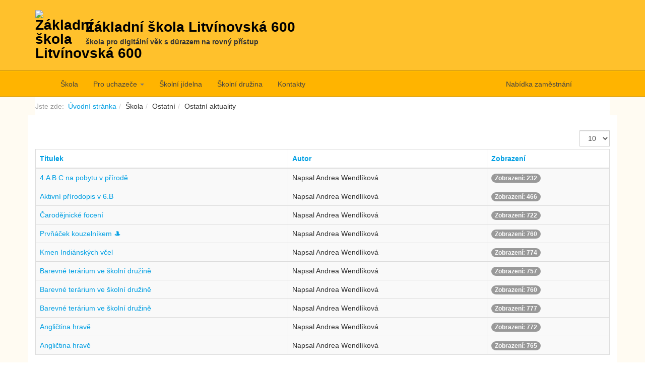

--- FILE ---
content_type: text/html; charset=utf-8
request_url: https://www.zslitvinovska6.cz/skola/skola-ostatni/ostatni-aktuality?start=0
body_size: 8147
content:

<!DOCTYPE html>
<html lang="cs-cz" dir="ltr"
	  class='com_content view-category itemid-1233 j31'>

<head>
    <meta http-equiv="X-UA-Compatible" content="IE=edge">
	<base href="https://www.zslitvinovska6.cz/skola/skola-ostatni/ostatni-aktuality" />
	<meta http-equiv="content-type" content="text/html; charset=utf-8" />
	<meta name="description" content="Základní škola Litvínovská 600, Praha 9 - Prosek" />
	<meta name="generator" content="Joomla! - Open Source Content Management" />
	<title>Ostatní aktuality</title>
	<link href="/skola/skola-ostatni/ostatni-aktuality?format=feed&amp;type=rss" rel="alternate" type="application/rss+xml" title="RSS 2.0" />
	<link href="/skola/skola-ostatni/ostatni-aktuality?format=feed&amp;type=atom" rel="alternate" type="application/atom+xml" title="Atom 1.0" />
	<link href="/templates/t3_bs3_blank/favicon.ico" rel="shortcut icon" type="image/vnd.microsoft.icon" />
	<link href="/templates/system/css/system.css" rel="stylesheet" type="text/css" />
	<link href="/t3-assets/dev/yellow/plugins.system.t3.base-bs3.less.legacy-grid.less.css" rel="stylesheet" type="text/css" />
	<link href="/plugins/system/t3/base-bs3/fonts/font-awesome/css/font-awesome.css" rel="stylesheet" type="text/css" />
	<link href="/t3-assets/dev/yellow/templates.t3_bs3_blank.less.bootstrap.less.css" rel="stylesheet" type="text/css" />
	<link href="/t3-assets/dev/yellow/templates.t3_bs3_blank.less.template.less.css" rel="stylesheet" type="text/css" />
	<link href="/t3-assets/dev/yellow/plugins.system.t3.base-bs3.less.t3.less.css" rel="stylesheet" type="text/css" />
	<link href="/t3-assets/dev/yellow/templates.t3_bs3_blank.less.core.less.css" rel="stylesheet" type="text/css" />
	<link href="/t3-assets/dev/yellow/templates.t3_bs3_blank.less.typography.less.css" rel="stylesheet" type="text/css" />
	<link href="/t3-assets/dev/yellow/templates.t3_bs3_blank.less.forms.less.css" rel="stylesheet" type="text/css" />
	<link href="/t3-assets/dev/yellow/templates.t3_bs3_blank.less.navigation.less.css" rel="stylesheet" type="text/css" />
	<link href="/t3-assets/dev/yellow/templates.t3_bs3_blank.less.navbar.less.css" rel="stylesheet" type="text/css" />
	<link href="/t3-assets/dev/yellow/templates.t3_bs3_blank.less.modules.less.css" rel="stylesheet" type="text/css" />
	<link href="/t3-assets/dev/yellow/templates.t3_bs3_blank.less.joomla.less.css" rel="stylesheet" type="text/css" />
	<link href="/t3-assets/dev/yellow/templates.t3_bs3_blank.less.components.less.css" rel="stylesheet" type="text/css" />
	<link href="/t3-assets/dev/yellow/templates.t3_bs3_blank.less.style.less.css" rel="stylesheet" type="text/css" />
	<link href="/t3-assets/dev/yellow/templates.t3_bs3_blank.less.themes.yellow.template.less.css" rel="stylesheet" type="text/css" />
	<link href="/t3-assets/dev/yellow/templates.t3_bs3_blank.less.megamenu.less.css" rel="stylesheet" type="text/css" />
	<link href="/t3-assets/dev/yellow/templates.t3_bs3_blank.less.off-canvas.less.css" rel="stylesheet" type="text/css" />
	<link href="/templates/t3_bs3_blank/fonts/font-awesome/css/font-awesome.min.css" rel="stylesheet" type="text/css" />
	<link href="/templates/t3_bs3_blank/fonts/fontello/css/fontello-embedded.css" rel="stylesheet" type="text/css" />
	<style type="text/css">

.hide { display: none; }
.table-noheader { border-collapse: collapse; }
.table-noheader thead { display: none; }

	</style>
	<script type="application/json" class="joomla-script-options new">{"csrf.token":"9a8be631a53d01690959d937f9fcc8ba","system.paths":{"root":"","base":""},"system.keepalive":{"interval":3600000,"uri":"\/component\/ajax\/?format=json"}}</script>
	<script src="/media/jui/js/jquery.min.js?8b398be47bd3bd89a40bd5ce327e5279" type="text/javascript"></script>
	<script src="/media/jui/js/jquery-noconflict.js?8b398be47bd3bd89a40bd5ce327e5279" type="text/javascript"></script>
	<script src="/media/jui/js/jquery-migrate.min.js?8b398be47bd3bd89a40bd5ce327e5279" type="text/javascript"></script>
	<script src="/media/system/js/caption.js?8b398be47bd3bd89a40bd5ce327e5279" type="text/javascript"></script>
	<script src="/media/system/js/core.js?8b398be47bd3bd89a40bd5ce327e5279" type="text/javascript"></script>
	<script src="/plugins/system/t3/base-bs3/bootstrap/js/bootstrap.js?8b398be47bd3bd89a40bd5ce327e5279" type="text/javascript"></script>
	<script src="/plugins/system/t3/base-bs3/js/jquery.tap.min.js" type="text/javascript"></script>
	<script src="/plugins/system/t3/base-bs3/js/off-canvas.js" type="text/javascript"></script>
	<script src="/plugins/system/t3/base-bs3/js/script.js" type="text/javascript"></script>
	<script src="/plugins/system/t3/base-bs3/js/menu.js" type="text/javascript"></script>
	<!--[if lt IE 9]><script src="/media/system/js/polyfill.event.js?8b398be47bd3bd89a40bd5ce327e5279" type="text/javascript"></script><![endif]-->
	<script src="/media/system/js/keepalive.js?8b398be47bd3bd89a40bd5ce327e5279" type="text/javascript"></script>
	<script type="text/javascript">
jQuery(window).on('load',  function() {
				new JCaption('img.caption');
			});jQuery(function($){ initPopovers(); $("body").on("subform-row-add", initPopovers); function initPopovers (event, container) { $(container || document).find(".hasPopover").popover({"html": true,"trigger": "hover focus","container": "body"});} });jQuery(function($){ initTooltips(); $("body").on("subform-row-add", initTooltips); function initTooltips (event, container) { container = container || document;$(container).find(".hasTooltip").tooltip({"html": true,"container": "body"});} });
	</script>

	
<!-- META FOR IOS & HANDHELD -->
	<meta name="viewport" content="width=device-width, initial-scale=1.0, maximum-scale=1.0, user-scalable=no"/>
	<style type="text/stylesheet">
		@-webkit-viewport   { width: device-width; }
		@-moz-viewport      { width: device-width; }
		@-ms-viewport       { width: device-width; }
		@-o-viewport        { width: device-width; }
		@viewport           { width: device-width; }
	</style>
	<script type="text/javascript">
		//<![CDATA[
		if (navigator.userAgent.match(/IEMobile\/10\.0/)) {
			var msViewportStyle = document.createElement("style");
			msViewportStyle.appendChild(
				document.createTextNode("@-ms-viewport{width:auto!important}")
			);
			document.getElementsByTagName("head")[0].appendChild(msViewportStyle);
		}
		//]]>
	</script>
<meta name="HandheldFriendly" content="true"/>
<meta name="apple-mobile-web-app-capable" content="YES"/>
<!-- //META FOR IOS & HANDHELD -->




<!-- Le HTML5 shim and media query for IE8 support -->
<!--[if lt IE 9]>
<script src="//html5shim.googlecode.com/svn/trunk/html5.js"></script>
<script type="text/javascript" src="/plugins/system/t3/base-bs3/js/respond.min.js"></script>
<![endif]-->

<!-- You can add Google Analytics here or use T3 Injection feature -->
<script src="/templates/t3_bs3_blank/js/script.js" type="text/javascript"></script>
</head>

<body>

<div class="t3-wrapper"> <!-- Need this wrapper for off-canvas menu. Remove if you don't use of-canvas -->

  
<!-- HEADER -->
<header id="t3-header" class="t3-header">
    <div class="container">
        <div class="row">

            <!-- LOGO -->
            <div class="col-xs-12 col-sm-12 logo">
                <div class="logo-image">
                                            <div class="logo-img-container">
                            <a href="/" title="Základní škola Litvínovská&nbsp;600"> 
                                <img class="logo-img" src="/images/images/logo.png" alt="Základní škola Litvínovská&nbsp;600" />
                            </a>
                        </div>
                                        <div class="logo-text-container">
                        <a href="/" title="Základní škola Litvínovská&nbsp;600">                  
                            <span>Základní škola Litvínovská&nbsp;600</span>
                        </a>
                        <small class="site-slogan">škola pro digitální věk s důrazem na rovný přístup</small>
                    </div>
                </div>
            </div>
            <!-- //LOGO -->

            
        </div>
    </div>
</header>
<!-- //HEADER -->

  
<!-- MAIN NAVIGATION -->
<nav id="t3-mainnav" class="wrap navbar navbar-default t3-mainnav">
	<div class="container">

		<!-- Brand and toggle get grouped for better mobile display -->
		<div class="navbar-header">
		
			
							
<button class="btn btn-primary off-canvas-toggle pull-left hidden-md hidden-lg " type="button" data-pos="left" data-nav="#t3-off-canvas" data-effect="off-canvas-effect-1">
  <i class="fa fa-bars"></i>
</button>

<!-- OFF-CANVAS SIDEBAR -->
<div id="t3-off-canvas" class="t3-off-canvas ">

  <div class="t3-off-canvas-header">
    <h2 class="t3-off-canvas-header-title">Navigace</h2>
    <button type="button" class="close" data-dismiss="modal" aria-hidden="true">&times;</button>
  </div>

  <div class="t3-off-canvas-body">
    <div class="t3-module module " id="Mod145"><div class="module-inner"><div class="module-ct"><ul class="nav  nav-pills nav-stacked ">
<li class="item-435"><a href="/" >Home</a></li><li class="item-574 active divider deeper dropdown parent"><span class="separator">Škola</span>
<ul class="dropdown-menu"><li class="item-569 divider dropdown-submenu parent"><span class="separator">Informace o škole</span>
<ul class="dropdown-menu"><li class="item-871"><a href="/skola/informace-o-skole/interaktivni-prohlidka" >Interaktivní prohlídka</a></li><li class="item-575"><a href="/skola/informace-o-skole/charakteristika-a-vybaveni" >Charakteristika a vybavení</a></li><li class="item-576"><a href="/skola/informace-o-skole/historie-skoly" >Historie školy</a></li><li class="item-578"><a href="/skola/informace-o-skole/spadove-oblasti" >Spádové oblasti</a></li></ul></li><li class="item-570 divider dropdown-submenu parent"><span class="separator">Dokumenty školy</span>
<ul class="dropdown-menu"><li class="item-579"><a href="/skola/dokumenty-skoly/dokumenty-skoly" >Dokumenty školy</a></li><li class="item-580"><a href="/skola/dokumenty-skoly/skolni-rad" >Školní řád</a></li><li class="item-581"><a href="/skola/dokumenty-skoly/klasifikacni-rad" >Klasifikační řád</a></li><li class="item-573"><a href="/skola/dokumenty-skoly/formulare-ke-stazeni" >Formuláře ke stažení</a></li></ul></li><li class="item-606 active divider dropdown-submenu parent"><span class="separator">Ostatní</span>
<ul class="dropdown-menu"><li class="item-629"><a href="/skola/skola-ostatni/aktuality" >Aktuality</a></li><li class="item-1066"><a href="/skola/skola-ostatni/covid-19" >COVID-19</a></li><li class="item-643"><a href="/skola/skola-ostatni/celorocni-plan-akci" >Celoroční plán akcí</a></li><li class="item-571"><a href="/skola/skola-ostatni/uredni-deska" >Úřední deska</a></li><li class="item-572"><a href="/skola/skola-ostatni/skolska-rada" >Školská rada</a></li><li class="item-785"><a href="/skola/skola-ostatni/nabidka-zamestnani" >Nabídka zaměstnání</a></li><li class="item-787"><a href="/skola/skola-ostatni/archiv" >Archiv</a></li></ul></li></ul></li><li class="item-707 deeper dropdown parent"><a class="dropdown-toggle" href="/pro-uchazece"  data-toggle="dropdown">Pro uchazeče<b class="caret"></b></a><ul class="dropdown-menu"><li class="item-708"><a href="/pro-uchazece/zapis-do-1-tridy" >Zápis do 1. třídy</a></li><li class="item-709"><a href="/pro-uchazece/informace-o-pripravne-tride" >Info o přípravné třídě</a></li><li class="item-710"><a href="/pro-uchazece/prestup-z-jine-skoly" >Přestup z jiné školy</a></li><li class="item-1268"><a href="/pro-uchazece/2023-02-27-15-18-11" >інформаційна Україна</a></li></ul></li><li class="item-582 divider deeper dropdown parent"><span class="separator">Školní jídelna</span>
<ul class="dropdown-menu"><li class="item-583"><a href="/skolni-jidelna/aktualni-informace" >Aktuální informace</a></li><li class="item-585"><a href="/skolni-jidelna/ceny-obedu" >Ceny obědů</a></li><li class="item-586"><a href="/skolni-jidelna/on-line-objednavani" >On-line objednávání</a></li><li class="item-587"><a href="/skolni-jidelna/rad-skolni-jidelny" >Řád školní jídelny</a></li><li class="item-647"><a href="/skolni-jidelna/fakta-o-skolnim-stravovani" >Fakta o stravování</a></li><li class="item-650"><a href="/skolni-jidelna/fotografie-jidel" >Fotografie jídel</a></li><li class="item-701"><a href="/skolni-jidelna/potravinove-alergeny" >Potravinové alergeny</a></li></ul></li><li class="item-589 divider deeper dropdown parent"><span class="separator">Školní družina</span>
<ul class="dropdown-menu"><li class="item-590"><a href="/skolni-druzina/provoz-skolni-druziny" >Provoz školní družiny</a></li><li class="item-591"><a href="/skolni-druzina/rad-skolni-druziny" >Řád školní družiny</a></li></ul></li><li class="item-593 divider deeper dropdown parent"><span class="separator">Kontakty</span>
<ul class="dropdown-menu"><li class="item-601"><a href="/kontakty/kontakty-skola" >Škola</a></li><li class="item-602"><a href="/kontakty/vyucujici" >Vyučující</a></li></ul></li></ul>
</div></div></div>
  </div>

</div>
<!-- //OFF-CANVAS SIDEBAR -->
			                    
                        <div class="extra-nav-sm">
                            <div  class="t3-megamenu animate slide"  data-duration="400" data-responsive="true">
<ul class="nav navbar-nav level0">
<li  data-id="786" data-level="1" data-xicon="fa fa-lg fa-database">
<a class="" href="/nabidka-zamestnani"   data-target="#"><i class="fa fa-lg fa-database"></i><span class="link-text">Nabídka zaměstnání</span> </a>
</li>
<li class="linkicon-only" data-id="738" data-level="1" data-class="linkicon-only" data-xicon="fa fa-lg fa-envelope">
<a class="" href="/quick-kontakty"  title="Kontakty"   data-target="#"><i class="fa fa-lg fa-envelope"></i><span class="link-text">Kontakty</span> </a>
</li>
<li class="linkicon-only" data-id="595" data-level="1" data-class="linkicon-only" data-xicon="fa fa-lg fa-graduation-cap">
<a class="" href="https://znamky.zslitvinovska6.cz"  title="Známky žáků"   data-target="#"><i class="fa fa-lg fa-graduation-cap"></i><span class="link-text">Známky žáků</span></a>
</li>
<li class="linkicon-only" data-id="596" data-level="1" data-class="linkicon-only" data-xicon="fa fa-cutlery fa-lg">
<a class="" href="https://www.strava.cz/Strava/Stravnik/Prihlaseni?zarizeni=0154" target="_blank"  title="Objednávka jídla"   data-target="#"><i class="fa fa-cutlery fa-lg"></i><span class="link-text">Objednávka jídla</span></a>
</li>
<li class="linkicon-only" data-id="604" data-level="1" data-class="linkicon-only" data-xicon="fa fa-table fa-lg">
<a class="" href="/rozvrh-hodin"  title="Rozvrhy hodin"   data-target="#"><i class="fa fa-table fa-lg"></i><span class="link-text">Rozvrhy hodin</span> </a>
</li>
</ul>
</div>

                        </div>

		</div>

		
		<div class="t3-navbar navbar-collapse collapse">
                        <div class="hidden-xs-sm">
                            <div  class="t3-megamenu animate slide"  data-duration="400" data-responsive="true">
<ul class="nav navbar-nav level0">
<li class="linkicon-only" data-id="435" data-level="1" data-class="linkicon-only" data-hidesub="1" data-xicon="fa fa-lg fa-home">
<a class="" href="/"   data-target="#"><i class="fa fa-lg fa-home"></i><span class="link-text">Home</span> </a>
</li>
<li class="active dropdown mega" data-id="574" data-level="1">
<span class=" dropdown-toggle separator"> <span class="link-text">Škola</span></span>
<div class="nav-child dropdown-menu mega-dropdown-menu"  style="width: 700px"  data-width="700"><div class="mega-dropdown-inner">
<div class="row">
<div class="col-xs-4 mega-col-nav" data-width="4"><div class="mega-inner">
<ul class="mega-nav level1">
<li class="mega mega-group" data-id="569" data-level="2" data-group="1" data-xicon="fa fa-info-circle">
<span class=" dropdown-header mega-group-title separator"><i class="fa fa-info-circle"></i> <span class="link-text">Informace o škole</span></span>
<div class="nav-child mega-group-ct"  ><div class="mega-dropdown-inner">
<div class="row">
<div class="col-xs-12 mega-col-nav" data-width="12"><div class="mega-inner">
<ul class="mega-nav level2">
<li  data-id="871" data-level="3">
<a class="" href="/skola/informace-o-skole/interaktivni-prohlidka"   data-target="#"><span class="link-text">Interaktivní prohlídka</span> </a>
</li>
<li  data-id="575" data-level="3">
<a class="" href="/skola/informace-o-skole/charakteristika-a-vybaveni"   data-target="#"><span class="link-text">Charakteristika a vybavení</span> </a>
</li>
<li  data-id="576" data-level="3">
<a class="" href="/skola/informace-o-skole/historie-skoly"   data-target="#"><span class="link-text">Historie školy</span> </a>
</li>
<li  data-id="578" data-level="3">
<a class="" href="/skola/informace-o-skole/spadove-oblasti"   data-target="#"><span class="link-text">Spádové oblasti</span> </a>
</li>
</ul>
</div></div>
</div>
</div></div>
</li>
</ul>
</div></div>
<div class="col-xs-4 mega-col-nav" data-width="4"><div class="mega-inner">
<ul class="mega-nav level1">
<li class="mega mega-group" data-id="570" data-level="2" data-group="1" data-xicon="fa fa-file-text">
<span class=" dropdown-header mega-group-title separator"><i class="fa fa-file-text"></i> <span class="link-text">Dokumenty školy</span></span>
<div class="nav-child mega-group-ct"  ><div class="mega-dropdown-inner">
<div class="row">
<div class="col-xs-12 mega-col-nav" data-width="12"><div class="mega-inner">
<ul class="mega-nav level2">
<li  data-id="579" data-level="3">
<a class="" href="/skola/dokumenty-skoly/dokumenty-skoly"   data-target="#"><span class="link-text">Dokumenty školy</span> </a>
</li>
<li  data-id="580" data-level="3">
<a class="" href="/skola/dokumenty-skoly/skolni-rad"   data-target="#"><span class="link-text">Školní řád</span> </a>
</li>
<li  data-id="581" data-level="3">
<a class="" href="/skola/dokumenty-skoly/klasifikacni-rad"   data-target="#"><span class="link-text">Klasifikační řád</span> </a>
</li>
<li  data-id="573" data-level="3">
<a class="" href="/skola/dokumenty-skoly/formulare-ke-stazeni"   data-target="#"><span class="link-text">Formuláře ke stažení</span> </a>
</li>
</ul>
</div></div>
</div>
</div></div>
</li>
</ul>
</div></div>
<div class="col-xs-4 mega-col-nav" data-width="4"><div class="mega-inner">
<ul class="mega-nav level1">
<li class="active mega mega-group" data-id="606" data-level="2" data-group="1" data-xicon="fa fa-ellipsis-v">
<span class=" dropdown-header mega-group-title separator"><i class="fa fa-ellipsis-v"></i> <span class="link-text">Ostatní</span></span>
<div class="nav-child mega-group-ct"  ><div class="mega-dropdown-inner">
<div class="row">
<div class="col-xs-12 mega-col-nav" data-width="12"><div class="mega-inner">
<ul class="mega-nav level2">
<li  data-id="629" data-level="3">
<a class="" href="/skola/skola-ostatni/aktuality"   data-target="#"><span class="link-text">Aktuality</span> </a>
</li>
<li class="current active" data-id="1233" data-level="3">
<a class="" href="/skola/skola-ostatni/ostatni-aktuality"   data-target="#"><span class="link-text">Ostatní aktuality</span> </a>
</li>
<li  data-id="1066" data-level="3">
<a class="" href="/skola/skola-ostatni/covid-19"   data-target="#"><span class="link-text">COVID-19</span> </a>
</li>
<li  data-id="643" data-level="3">
<a class="" href="/skola/skola-ostatni/celorocni-plan-akci"   data-target="#"><span class="link-text">Celoroční plán akcí</span> </a>
</li>
<li  data-id="571" data-level="3">
<a class="" href="/skola/skola-ostatni/uredni-deska"   data-target="#"><span class="link-text">Úřední deska</span> </a>
</li>
<li  data-id="572" data-level="3">
<a class="" href="/skola/skola-ostatni/skolska-rada"   data-target="#"><span class="link-text">Školská rada</span> </a>
</li>
<li  data-id="785" data-level="3">
<a class="" href="/skola/skola-ostatni/nabidka-zamestnani"   data-target="#"><span class="link-text">Nabídka zaměstnání</span> </a>
</li>
<li  data-id="787" data-level="3">
<a class="" href="/skola/skola-ostatni/archiv"   data-target="#"><span class="link-text">Archiv</span> </a>
</li>
</ul>
</div></div>
</div>
</div></div>
</li>
</ul>
</div></div>
</div>
</div></div>
</li>
<li class="dropdown mega" data-id="707" data-level="1">
<a class=" dropdown-toggle" href="/pro-uchazece"   data-target="#" data-toggle="dropdown"><span class="link-text">Pro uchazeče</span> <b class="caret"></b></a>
<div class="nav-child dropdown-menu mega-dropdown-menu"  ><div class="mega-dropdown-inner">
<div class="row">
<div class="col-xs-12 mega-col-nav" data-width="12"><div class="mega-inner">
<ul class="mega-nav level1">
<li  data-id="708" data-level="2">
<a class="" href="/pro-uchazece/zapis-do-1-tridy"   data-target="#"><span class="link-text">Zápis do 1. třídy</span> </a>
</li>
<li  data-id="709" data-level="2">
<a class="" href="/pro-uchazece/informace-o-pripravne-tride"   data-target="#"><span class="link-text">Info o přípravné třídě</span> </a>
</li>
<li  data-id="710" data-level="2">
<a class="" href="/pro-uchazece/prestup-z-jine-skoly"   data-target="#"><span class="link-text">Přestup z jiné školy</span> </a>
</li>
<li  data-id="1268" data-level="2">
<a class="" href="/pro-uchazece/2023-02-27-15-18-11"   data-target="#"><span class="link-text">інформаційна Україна</span> </a>
</li>
</ul>
</div></div>
</div>
</div></div>
</li>
<li class="dropdown mega" data-id="582" data-level="1">
<span class=" dropdown-toggle separator"> <span class="link-text">Školní jídelna</span></span>
<div class="nav-child dropdown-menu mega-dropdown-menu"  ><div class="mega-dropdown-inner">
<div class="row">
<div class="col-xs-12 mega-col-nav" data-width="12"><div class="mega-inner">
<ul class="mega-nav level1">
<li  data-id="583" data-level="2">
<a class="" href="/skolni-jidelna/aktualni-informace"   data-target="#"><span class="link-text">Aktuální informace</span> </a>
</li>
<li  data-id="585" data-level="2">
<a class="" href="/skolni-jidelna/ceny-obedu"   data-target="#"><span class="link-text">Ceny obědů</span> </a>
</li>
<li  data-id="586" data-level="2">
<a class="" href="/skolni-jidelna/on-line-objednavani"   data-target="#"><span class="link-text">On-line objednávání</span> </a>
</li>
<li  data-id="587" data-level="2">
<a class="" href="/skolni-jidelna/rad-skolni-jidelny"   data-target="#"><span class="link-text">Řád školní jídelny</span> </a>
</li>
<li  data-id="647" data-level="2">
<a class="" href="/skolni-jidelna/fakta-o-skolnim-stravovani"   data-target="#"><span class="link-text">Fakta o stravování</span> </a>
</li>
<li  data-id="650" data-level="2">
<a class="" href="/skolni-jidelna/fotografie-jidel"   data-target="#"><span class="link-text">Fotografie jídel</span> </a>
</li>
<li  data-id="701" data-level="2">
<a class="" href="/skolni-jidelna/potravinove-alergeny"   data-target="#"><span class="link-text">Potravinové alergeny</span> </a>
</li>
</ul>
</div></div>
</div>
</div></div>
</li>
<li class="dropdown mega" data-id="589" data-level="1">
<span class=" dropdown-toggle separator"> <span class="link-text">Školní družina</span></span>
<div class="nav-child dropdown-menu mega-dropdown-menu"  ><div class="mega-dropdown-inner">
<div class="row">
<div class="col-xs-12 mega-col-nav" data-width="12"><div class="mega-inner">
<ul class="mega-nav level1">
<li  data-id="590" data-level="2">
<a class="" href="/skolni-druzina/provoz-skolni-druziny"   data-target="#"><span class="link-text">Provoz školní družiny</span> </a>
</li>
<li  data-id="591" data-level="2">
<a class="" href="/skolni-druzina/rad-skolni-druziny"   data-target="#"><span class="link-text">Řád školní družiny</span> </a>
</li>
</ul>
</div></div>
</div>
</div></div>
</li>
<li class="dropdown mega" data-id="593" data-level="1">
<span class=" dropdown-toggle separator"> <span class="link-text">Kontakty</span></span>
<div class="nav-child dropdown-menu mega-dropdown-menu"  ><div class="mega-dropdown-inner">
<div class="row">
<div class="col-xs-12 mega-col-nav" data-width="12"><div class="mega-inner">
<ul class="mega-nav level1">
<li  data-id="601" data-level="2">
<a class="" href="/kontakty/kontakty-skola"   data-target="#"><span class="link-text">Škola</span> </a>
</li>
<li  data-id="602" data-level="2">
<a class="" href="/kontakty/vyucujici"   data-target="#"><span class="link-text">Vyučující</span> </a>
</li>
</ul>
</div></div>
</div>
</div></div>
</li>
</ul>
</div>

                        </div>
                        <div class="navbar-right">
                            <div  class="t3-megamenu animate slide"  data-duration="400" data-responsive="true">
<ul class="nav navbar-nav level0">
<li  data-id="786" data-level="1" data-xicon="fa fa-lg fa-database">
<a class="" href="/nabidka-zamestnani"   data-target="#"><i class="fa fa-lg fa-database"></i><span class="link-text">Nabídka zaměstnání</span> </a>
</li>
<li class="linkicon-only" data-id="738" data-level="1" data-class="linkicon-only" data-xicon="fa fa-lg fa-envelope">
<a class="" href="/quick-kontakty"  title="Kontakty"   data-target="#"><i class="fa fa-lg fa-envelope"></i><span class="link-text">Kontakty</span> </a>
</li>
<li class="linkicon-only" data-id="595" data-level="1" data-class="linkicon-only" data-xicon="fa fa-lg fa-graduation-cap">
<a class="" href="https://znamky.zslitvinovska6.cz"  title="Známky žáků"   data-target="#"><i class="fa fa-lg fa-graduation-cap"></i><span class="link-text">Známky žáků</span></a>
</li>
<li class="linkicon-only" data-id="596" data-level="1" data-class="linkicon-only" data-xicon="fa fa-cutlery fa-lg">
<a class="" href="https://www.strava.cz/Strava/Stravnik/Prihlaseni?zarizeni=0154" target="_blank"  title="Objednávka jídla"   data-target="#"><i class="fa fa-cutlery fa-lg"></i><span class="link-text">Objednávka jídla</span></a>
</li>
<li class="linkicon-only" data-id="604" data-level="1" data-class="linkicon-only" data-xicon="fa fa-table fa-lg">
<a class="" href="/rozvrh-hodin"  title="Rozvrhy hodin"   data-target="#"><i class="fa fa-table fa-lg"></i><span class="link-text">Rozvrhy hodin</span> </a>
</li>
</ul>
</div>

                        </div>
		</div>
	</div>
</nav>
<!-- //MAIN NAVIGATION -->

  
<!-- BREADCRUMBS -->
<div class="container t3-breadcrumbs">
    
<ol class="breadcrumb ">
	<li class="active">Jste zde: &#160;</li><li><a href="/" class="pathway">Úvodní stránka</a><span class="divider"><img src="/templates/t3_bs3_blank/images/system/arrow.png" alt="" /></span></li><li><span>Škola</span><span class="divider"><img src="/templates/t3_bs3_blank/images/system/arrow.png" alt="" /></span></li><li><span>Ostatní</span><span class="divider"><img src="/templates/t3_bs3_blank/images/system/arrow.png" alt="" /></span></li><li><span>Ostatní aktuality</span></li></ol>

</div>
<!-- //BREADCRUBMS -->
    
  

  

  

<div id="t3-mainbody" class="container t3-mainbody">
	<div class="row">

		<!-- MAIN CONTENT -->
		<div id="t3-content" class="t3-content col-xs-12">
						<div class="category-list">

<div>
	<div class="content-category">
		
				
							
				<form action="https://www.zslitvinovska6.cz/skola/skola-ostatni/ostatni-aktuality?start=0" method="post" name="adminForm" id="adminForm" class="form-inline">
	<fieldset class="filters btn-toolbar clearfix">
		<legend class="hide">Filters</legend>
							<div class="btn-group pull-right">
				<label for="limit" class="element-invisible">
					Zobrazit				</label>
				<select id="limit" name="limit" class="input input-mini" size="1" onchange="this.form.submit()">
	<option value="5">5</option>
	<option value="10" selected="selected">10</option>
	<option value="15">15</option>
	<option value="20">20</option>
	<option value="25">25</option>
	<option value="30">30</option>
	<option value="50">50</option>
	<option value="100">100</option>
	<option value="0">V&scaron;e</option>
</select>
			</div>
		
		<input type="hidden" name="filter_order" value="" />
		<input type="hidden" name="filter_order_Dir" value="" />
		<input type="hidden" name="limitstart" value="" />
		<input type="hidden" name="task" value="" />
	</fieldset>

	<div class="control-group hide pull-right">
		<div class="controls">
			<button type="submit" name="filter_submit" class="btn btn-primary">Filter</button>
		</div>
	</div>


	<table class="category table table-striped table-bordered table-hover">
		<caption class="hide">List of articles in category Aktuality (vedlejší)</caption>
		<thead>
			<tr>
				<th scope="col" id="categorylist_header_title">
					<a href="#" onclick="Joomla.tableOrdering('a.title','asc','', document.getElementById('adminForm'));return false;" class="hasPopover" title="Titulek" data-content="Kliknutím seřadíte podle tohoto sloupce" data-placement="top">Titulek</a>				</th>
													<th scope="col" id="categorylist_header_author">
						<a href="#" onclick="Joomla.tableOrdering('author','asc','');return false;" class="hasPopover" title="Autor" data-content="Kliknutím seřadíte podle tohoto sloupce" data-placement="top">Autor</a>					</th>
													<th scope="col" id="categorylist_header_hits">
						<a href="#" onclick="Joomla.tableOrdering('a.hits','asc','');return false;" class="hasPopover" title="Zobrazení" data-content="Kliknutím seřadíte podle tohoto sloupce" data-placement="top">Zobrazení</a>					</th>
																			</tr>
		</thead>
		<tbody>
									<tr class="cat-list-row0" >
						<td headers="categorylist_header_title" class="list-title">
									<a href="/skola/skola-ostatni/ostatni-aktuality/1289-4-a-b-c-na-pobytu-v-prirode">
						4.A B C na pobytu v přírodě 					</a>
																								</td>
										<td headers="categorylist_header_author" class="list-author">
																														Napsal Andrea Wendlíková															</td>
										<td headers="categorylist_header_hits" class="list-hits">
							<span class="badge badge-info">
								Zobrazení: 232							</span>
						</td>
															</tr>
									<tr class="cat-list-row1" >
						<td headers="categorylist_header_title" class="list-title">
									<a href="/skola/skola-ostatni/ostatni-aktuality/1189-aktivni-prirodopis-v-6-b">
						Aktivní přírodopis v 6.B					</a>
																								</td>
										<td headers="categorylist_header_author" class="list-author">
																														Napsal Andrea Wendlíková															</td>
										<td headers="categorylist_header_hits" class="list-hits">
							<span class="badge badge-info">
								Zobrazení: 466							</span>
						</td>
															</tr>
									<tr class="cat-list-row0" >
						<td headers="categorylist_header_title" class="list-title">
									<a href="/skola/skola-ostatni/ostatni-aktuality/1048-carodejnicke-foceni">
						Čarodějnické focení					</a>
																								</td>
										<td headers="categorylist_header_author" class="list-author">
																														Napsal Andrea Wendlíková															</td>
										<td headers="categorylist_header_hits" class="list-hits">
							<span class="badge badge-info">
								Zobrazení: 722							</span>
						</td>
															</tr>
									<tr class="cat-list-row1" >
						<td headers="categorylist_header_title" class="list-title">
									<a href="/skola/skola-ostatni/ostatni-aktuality/1032-prvnacek-kouzelnikem">
						Prvňáček kouzelníkem 🎩					</a>
																								</td>
										<td headers="categorylist_header_author" class="list-author">
																														Napsal Andrea Wendlíková															</td>
										<td headers="categorylist_header_hits" class="list-hits">
							<span class="badge badge-info">
								Zobrazení: 760							</span>
						</td>
															</tr>
									<tr class="cat-list-row0" >
						<td headers="categorylist_header_title" class="list-title">
									<a href="/skola/skola-ostatni/ostatni-aktuality/994-kmen-indianskych-vcel">
						Kmen Indiánských včel					</a>
																								</td>
										<td headers="categorylist_header_author" class="list-author">
																														Napsal Andrea Wendlíková															</td>
										<td headers="categorylist_header_hits" class="list-hits">
							<span class="badge badge-info">
								Zobrazení: 774							</span>
						</td>
															</tr>
									<tr class="cat-list-row1" >
						<td headers="categorylist_header_title" class="list-title">
									<a href="/skola/skola-ostatni/ostatni-aktuality/991-barevne-terarium-ve-skolni-druzine-3">
						Barevné terárium ve školní družině 					</a>
																								</td>
										<td headers="categorylist_header_author" class="list-author">
																														Napsal Andrea Wendlíková															</td>
										<td headers="categorylist_header_hits" class="list-hits">
							<span class="badge badge-info">
								Zobrazení: 757							</span>
						</td>
															</tr>
									<tr class="cat-list-row0" >
						<td headers="categorylist_header_title" class="list-title">
									<a href="/skola/skola-ostatni/ostatni-aktuality/990-barevne-terarium-ve-skolni-druzine-2">
						Barevné terárium ve školní družině 					</a>
																								</td>
										<td headers="categorylist_header_author" class="list-author">
																														Napsal Andrea Wendlíková															</td>
										<td headers="categorylist_header_hits" class="list-hits">
							<span class="badge badge-info">
								Zobrazení: 760							</span>
						</td>
															</tr>
									<tr class="cat-list-row1" >
						<td headers="categorylist_header_title" class="list-title">
									<a href="/skola/skola-ostatni/ostatni-aktuality/989-barevne-terarium-ve-skolni-druzine">
						Barevné terárium ve školní družině 					</a>
																								</td>
										<td headers="categorylist_header_author" class="list-author">
																														Napsal Andrea Wendlíková															</td>
										<td headers="categorylist_header_hits" class="list-hits">
							<span class="badge badge-info">
								Zobrazení: 777							</span>
						</td>
															</tr>
									<tr class="cat-list-row0" >
						<td headers="categorylist_header_title" class="list-title">
									<a href="/skola/skola-ostatni/ostatni-aktuality/986-anglictina-hrave-2">
						Angličtina hravě					</a>
																								</td>
										<td headers="categorylist_header_author" class="list-author">
																														Napsal Andrea Wendlíková															</td>
										<td headers="categorylist_header_hits" class="list-hits">
							<span class="badge badge-info">
								Zobrazení: 772							</span>
						</td>
															</tr>
									<tr class="cat-list-row1" >
						<td headers="categorylist_header_title" class="list-title">
									<a href="/skola/skola-ostatni/ostatni-aktuality/985-anglictina-hrave">
						Angličtina hravě					</a>
																								</td>
										<td headers="categorylist_header_author" class="list-author">
																														Napsal Andrea Wendlíková															</td>
										<td headers="categorylist_header_hits" class="list-hits">
							<span class="badge badge-info">
								Zobrazení: 765							</span>
						</td>
															</tr>
				</tbody>
	</table>


			<div class="pagination">

							<p class="counter pull-right">
					Strana 1 z 6				</p>
			
			<ul class="pagination"><li class="disabled"><a>Začátek</a></li><li class="disabled"><a>Předchozí</a></li><li class="active"><a>1</a></li><li><a title="2" href="/skola/skola-ostatni/ostatni-aktuality?start=10">2</a></li><li><a title="3" href="/skola/skola-ostatni/ostatni-aktuality?start=20">3</a></li><li><a title="4" href="/skola/skola-ostatni/ostatni-aktuality?start=30">4</a></li><li><a title="5" href="/skola/skola-ostatni/ostatni-aktuality?start=40">5</a></li><li><a title="6" href="/skola/skola-ostatni/ostatni-aktuality?start=50">6</a></li><li><a title="Další" href="/skola/skola-ostatni/ostatni-aktuality?start=10">Další</a></li><li><a title="Konec" href="/skola/skola-ostatni/ostatni-aktuality?start=50">Konec</a></li></ul>		</div>
	</form>

			</div>
</div>


</div>

		</div>
		<!-- //MAIN CONTENT -->

	</div>
</div> 
  

  

  

  
<!-- FOOTER -->
<footer id="t3-footer" class="wrap t3-footer">

			<!-- FOOT NAVIGATION -->
		<div class="container hidden-xs">
				<!-- SPOTLIGHT -->
	<div class="t3-spotlight t3-footnav  row">
					<div class=" col-lg-9 col-md-8 col-sm-8 col-xs-6">
								<div class="t3-module module sponsors " id="Mod132"><div class="module-inner"><div class="module-ct">

<div class="custom sponsors"  >
	<div class="row">
<div class="logo-group square"><a href="https://www.varhall.cz"><img src="/images/images/sponzori/varhall.png" alt="Varhall - Profesionální web a software" /></a></div>
<div class="logo-group square"><a href="http://www.nadacecez.cz"><img src="/images/images/sponzori/nadace-cez.png" alt="" /></a></div>
<div class="logo-group square"><a href="http://www.albatrosmedia.cz"><img src="/images/images/sponzori/albatros.png" alt="" /></a></div>
<div class="logo-group square"><a href="http://www.avmedia.cz/komunita/smart-vzorove-skoly.html"><img src="/images/images/sponzori/smart_vzorova_skola.png" alt="" /></a></div>
<div class="logo-group square"><a href="http://dangun.taekwondo.cz"><img src="/images/images/sponzori/dangun.png" alt="" /></a></div>
<div class="logo-group square"><a href="https://www.ceskatelevize.cz/porady/13394657013-ucitelka/"><img src="/images/images/sponzori/ucitelka.png" alt="" /></a></div>
</div>
<div class="row">
<div class="logo-group"><a href="https://www.sssvt.cz"><img src="/images/images/sponzori/sssvt.png" alt="" /></a></div>
<div class="logo-group"><a href="http://www.avmedia.cz"><img src="/images/images/sponzori/avmedia.png" alt="" /></a></div>
<div class="logo-group"><img src="/images/images/sponzori/nextgeneration-eu.png" alt="" /></div>
<div class="logo-group"><img src="/images/images/sponzori/msmt-npo.png" alt="" /></div>
</div></div>
</div></div></div>
							</div>
					<div class=" col-lg-3 col-md-4 col-sm-4 col-xs-6">
								<div class="t3-module module contacts " id="Mod133"><div class="module-inner"><div class="module-ct">

<div class="custom contacts"  >
	<div class="org"><strong>Základní škola Litvínovská 600</strong></div>
<address>Litvínovská 600, Praha 9 - Prosek, 190 00</address><address>Ředitelka:&nbsp;Mgr. Naďa Koháková</address><address>IČ:&nbsp;61387568</address><address>E-mail:&nbsp;<a href="mailto:zs.litvinovska6@seznam.cz">zs.litvinovska6@seznam.cz</a></address><address>Telefon: +420 286 884 219</address></div>
</div></div></div><div class="t3-module module " id="Mod134"><div class="module-inner"><div class="module-ct"><div class="login"><button class="btn btn-primary btn-xs btn-block" data-toggle="modal" data-target="#myModal">Přihlásit se</button></div>

<form action="/skola/skola-ostatni/ostatni-aktuality" method="post" id="login-form">
<div class="modal fade" id="myModal" tabindex="-1" role="dialog" aria-labelledby="myModalLabel" aria-hidden="true">
  <div class="modal-dialog">
      <div class="modal-content">
          <div class="modal-header">
            <button type="button" class="close" data-dismiss="modal"><span aria-hidden="true">&times;</span><span class="sr-only">Close</span></button>
            <h4 class="modal-title" id="myModalLabel">Přihlášení na web</h4>
          </div>
          <div class="modal-body">

		<div class="userdata">
		<div id="form-login-username" class="form-group">
                                                <label for="modlgn-username">Uživatelské jméno</label>
                            <input id="modlgn-username" type="text" name="username" class="form-control" tabindex="0" size="18" placeholder="Uživatelské jméno" />
                    		</div>
		<div id="form-login-password" class="form-group">
                                                <label for="modlgn-passwd">Heslo</label>
                            <input id="modlgn-passwd" type="password" name="password" class="form-control" tabindex="0" size="18" placeholder="Heslo" />
                    		</div>
				
		<input type="hidden" name="option" value="com_users" />
		<input type="hidden" name="task" value="user.login" />
		<input type="hidden" name="return" value="aHR0cHM6Ly93d3cuenNsaXR2aW5vdnNrYTYuY3ovc2tvbGEvc2tvbGEtb3N0YXRuaS9vc3RhdG5pLWFrdHVhbGl0eT9zdGFydD0w" />
		<input type="hidden" name="9a8be631a53d01690959d937f9fcc8ba" value="1" />	</div>
	
          
          </div>
          <div class="modal-footer">
              <div id="form-login-submit" class="control-group">
			<div class="controls">
				<button type="submit" tabindex="0" name="Submit" class="btn btn-primary">Přihlásit se</button>
                                <button type="button" class="btn btn-default" data-dismiss="modal">Zavřít</button>
			</div>
		</div>
          </div>
      </div>
  </div>
</div>

</form></div></div></div>
							</div>
			</div>
<!-- SPOTLIGHT -->		</div>
		<!-- //FOOT NAVIGATION -->
	
        <section class="t3-copyright">
            created by <a href="http://www.varhall.cz" title="Tvorba www stránek, webdesign, tvorba loga, grafické práce, webové aplikace">Varhall</a> (2014)
        </section>
	<!--<section class="t3-copyright">
		<div class="container">
			<div class="row">
				<div class="col-md-12 copyright ">
					
          <small>
            <a href="http://twitter.github.io/bootstrap/" title="Bootstrap by Twitter" target="_blank">Bootstrap</a> is a front-end framework of Twitter, Inc. Code licensed under <a href="https://github.com/twbs/bootstrap/blob/master/LICENSE" title="MIT License" target="_blank">MIT License.</a>
          </small>
          <small>
            <a href="http://fortawesome.github.io/Font-Awesome/" target="_blank">Font Awesome</a> font licensed under <a href="http://scripts.sil.org/OFL">SIL OFL 1.1</a>.
          </small>
				</div>
							</div>
		</div>
	</section>-->

</footer>
<!-- //FOOTER -->
</div>

</body>

</html>

--- FILE ---
content_type: text/css
request_url: https://www.zslitvinovska6.cz/t3-assets/dev/yellow/plugins.system.t3.base-bs3.less.legacy-grid.less.css
body_size: 403
content:


.row-fluid {
  margin-left: -15px;
  margin-right: -15px;
}
[class*="span"] {
  float: left;
}
.span1, .span2, .span3, .span4, .span5, .span6, .span7, .span8, .span9, .span10, .span11, .span12 {
  position: relative;
  min-height: 1px;
  padding-left: 15px;
  padding-right: 15px;
}
.span12 {
  width: 100%;
}
.span11 {
  width: 91.66666666666666%;
}
.span10 {
  width: 83.33333333333334%;
}
.span9 {
  width: 75%;
}
.span8 {
  width: 66.66666666666666%;
}
.span7 {
  width: 58.33333333333334%;
}
.span6 {
  width: 50%;
}
.span5 {
  width: 41.66666666666667%;
}
.span4 {
  width: 33.33333333333333%;
}
.span3 {
  width: 25%;
}
.span2 {
  width: 16.66666666666666%;
}
.span1 {
  width: 8.333333333333332%;
}
.offset12 {
  margin-left: 100%;
}
.offset11 {
  margin-left: 91.66666666666666%;
}
.offset10 {
  margin-left: 83.33333333333334%;
}
.offset9 {
  margin-left: 75%;
}
.offset8 {
  margin-left: 66.66666666666666%;
}
.offset7 {
  margin-left: 58.33333333333334%;
}
.offset6 {
  margin-left: 50%;
}
.offset5 {
  margin-left: 41.66666666666667%;
}
.offset4 {
  margin-left: 33.33333333333333%;
}
.offset3 {
  margin-left: 25%;
}
.offset2 {
  margin-left: 16.66666666666666%;
}
.offset1 {
  margin-left: 8.333333333333332%;
}
.offset0 {
  margin-left: 0%;
}
.visible-phone {
  display: none !important;
}
.visible-tablet {
  display: none !important;
}
.hidden-desktop {
  display: none !important;
}
.visible-desktop {
  display: inherit !important;
}
@media (min-width: 768px) and (max-width: 979px) {
  .hidden-desktop {
    display: inherit !important;
  }
  .visible-desktop {
    display: none !important;
  }
  .visible-tablet {
    display: inherit !important;
  }
  .hidden-tablet {
    display: none !important;
  }
}
@media (max-width: 767px) {
  .hidden-desktop {
    display: inherit !important;
  }
  .visible-desktop {
    display: none !important;
  }
  .visible-phone {
    display: inherit !important;
  }
  .hidden-phone {
    display: none !important;
  }
}
.width-10 {
  width: 10px;
}
.width-20 {
  width: 20px;
}
.width-30 {
  width: 30px;
}
.width-40 {
  width: 40px;
}
.width-50 {
  width: 50px;
}
.width-60 {
  width: 60px;
}
.width-70 {
  width: 70px;
}
.width-80 {
  width: 80px;
}
.width-90 {
  width: 90px;
}
.width-100 {
  width: 100px;
}
.height-10 {
  height: 10px;
}
.height-20 {
  height: 20px;
}
.height-30 {
  height: 30px;
}
.height-40 {
  height: 40px;
}
.height-50 {
  height: 50px;
}
.height-60 {
  height: 60px;
}
.height-70 {
  height: 70px;
}
.height-80 {
  height: 80px;
}
.height-90 {
  height: 90px;
}
.height-100 {
  height: 100px;
}


--- FILE ---
content_type: text/css
request_url: https://www.zslitvinovska6.cz/t3-assets/dev/yellow/templates.t3_bs3_blank.less.themes.yellow.template.less.css
body_size: 2444
content:


/** 
 *------------------------------------------------------------------------------
 * @package       T3 Framework for Joomla!
 *------------------------------------------------------------------------------
 * @copyright     Copyright (C) 2004-2013 JoomlArt.com. All Rights Reserved.
 * @license       GNU General Public License version 2 or later; see LICENSE.txt
 * @authors       JoomlArt, JoomlaBamboo, (contribute to this project at github 
 *                & Google group to become co-author)
 * @Google group: https://groups.google.com/forum/#!forum/t3fw
 * @Link:         http://t3-framework.org 
 *------------------------------------------------------------------------------
 */
.body-padding {
  padding-top: 50px;
}
.home .t3-sl-1 .jumbotron .btn,
.home .t3-sl-5 .jumbotron .btn {
  border-color: #fff;
}
.home #t3-mainbody {
  display: none;
}
.t3-sl {
  padding-top: 20px;
  padding-bottom: 0px;
}
.t3-module {
  margin-bottom: 0px;
}
.t3-header {
  background-color: #FFC12C;
  border-bottom: 1px solid #C78F00;
}
.logo a {
  display: inline;
}
.logo a img {
  border: none;
}
.logo-text img,
.logo-image img {
  width: 100px;
  height: auto;
  float: left;
}
.logo-text span,
.logo-image span,
.logo-text small,
.logo-image small {
  display: block;
}
.logo-text a,
.logo-image a {
  text-decoration: none;
  font-size: 28px;
  font-weight: bold;
  color: black;
}
.logo-text:hover a,
.logo-image:hover a,
.logo-text a:hover,
.logo-image a:hover,
.logo-text a:active,
.logo-image a:active,
.logo-text a:focus,
.logo-image a:focus {
  text-decoration: none;
}
.logo-text .site-slogan,
.logo-image .site-slogan {
  display: block;
  font-size: 14px;
  margin-top: 5px;
  font-weight: bold;
}
.logo-text .logo-text-container,
.logo-image .logo-text-container {
  padding-top: 20px;
}
.t3-wrapper {
  background-color: #fffbf2 !important;
}
.t3-mainbody {
  background-color: #FFF;
  padding-top: 0px;
}
.t3-mainnav {
  background-color: #ffb400;
  border-top: 1px solid #FFC200;
  border-bottom: 1px solid #777;
}
.t3-mainnav .link-text,
.t3-mainnav i {
  color: #444;
}
.dropdown-menu {
  box-shadow: none;
  -webkit-box-shadow: none;
  border-top: none;
}
.dropdown-header i {
  margin-right: 0.5em !important;
  font-size: 120%;
}
.linkicon-only:hover {
  background-color: #DDD;
}
.breadcrumb {
  background-color: white;
}
.navbar-right .linkicon-only a {
  padding-left: 5px !important;
  padding-right: 5px !important;
}
.navbar-right .linkicon-only a:hover {
  background: none !important;
}
.extra-nav-sm {
  float: right;
  margin-right: 15px;
  display: block;
}
.extra-nav-sm li {
  display: inline-block;
}
.extra-nav-sm li a {
  padding: 5px;
}
.hidden-xs-sm {
  display: none !important;
}
@media (min-width: 768px) {
  .extra-nav-sm {
    display: none;
  }
}
@media (min-width: 992px) {
  .hidden-xs-sm {
    display: block !important;
  }
}
.t3-off-canvas .t3-off-canvas-header {
  background-color: #ffb400 !important;
}
.t3-off-canvas .t3-off-canvas-header h2 {
  background: none;
}
.t3-off-canvas .t3-off-canvas-body ul,
.t3-off-canvas .t3-off-canvas-body li,
.t3-off-canvas .t3-off-canvas-body a,
.t3-off-canvas .t3-off-canvas-body .separator {
  margin: 0px;
  padding: 0px;
  background: none;
}
.t3-off-canvas .t3-off-canvas-body .caret {
  display: none;
}
.t3-off-canvas .t3-off-canvas-body ul > li {
  padding-left: 15px;
}
.t3-off-canvas .t3-off-canvas-body ul > li a,
.t3-off-canvas .t3-off-canvas-body ul > li .separator {
  padding: 5px 0px;
}
.t3-off-canvas .t3-off-canvas-body .divider {
  height: auto;
}
ul.iconmenu li {
  margin-top: 0px;
}
ul.iconmenu a {
  display: block;
  height: 167px;
  background-size: contain !important;
  background-position: 0% 50% !important;
  position: relative;
  padding-left: 150px;
  padding-top: 70px;
  font-size: 30px;
  color: white;
}
ul.iconmenu a:hover {
  text-decoration: none;
}
ul.iconmenu a.im-icon-school {
  background: url("/templates/t3_bs3_blank/less/themes/images/icon-school.png") no-repeat /*,
                url("../../../templates/t3_bs3_blank/less/themes/yellow/@{t3-image-path}/icon-school-bg.jpg") repeat-x*/ #009fe3;
}
ul.iconmenu a.im-icon-school:hover {
  background-color: #27a8de;
  cursor: pointer;
}
ul.iconmenu a.im-icon-parents {
  background: url('/templates/t3_bs3_blank/less/themes/images/icon-rodice.png') no-repeat /*,
                url('../../../templates/t3_bs3_blank/less/themes/yellow/@{t3-image-path}/icon-rodice-bg.jpg') repeat-x*/ #94c722;
}
ul.iconmenu a.im-icon-parents:hover {
  background-color: #96cd21;
  cursor: pointer;
}
ul.iconmenu a.im-icon-students {
  background: url('/templates/t3_bs3_blank/less/themes/images/icon-zaci.png') no-repeat /*,
                url('../../../templates/t3_bs3_blank/less/themes/yellow/@{t3-image-path}/icon-zaci-bg.jpg') repeat-x*/ #ff5a00;
}
ul.iconmenu a.im-icon-students:hover {
  background-color: #fb6514;
  cursor: pointer;
}
ul.iconmenu-detail {
  height: 501px;
}
ul.iconmenu-detail li {
  margin-top: 0px;
  float: left;
  width: 33%;
  padding: 10px;
}
ul.iconmenu-detail li a {
  font-size: 1.2em;
  background-color: white;
  text-align: center;
  text-transform: lowercase;
  min-height: 147px;
  color: #888;
  border: 1px solid #CCC;
}
ul.iconmenu-detail li a span {
  display: block;
  padding-top: 20px;
  padding-bottom: 20px;
  font-size: 50px;
  color: #CCC;
}
ul.iconmenu-detail#iconmenu-skola {
  background-color: #009fe3;
}
ul.iconmenu-detail#iconmenu-rodice {
  background-color: #94c722;
}
ul.iconmenu-detail#iconmenu-zaci {
  background-color: #ff5a00;
}
ul.iconmenu-detail li a:hover {
  /*border: 1px solid #AAA;*/
  background-color: white;
  color: #555;
}
ul.iconmenu-detail li a:hover span {
  color: #AAA;
}
.featurebox {
  display: flex;
  align-items: center;
  justify-content: center;
  height: 70px;
  margin-bottom: 15px;
  color: white !important;
  font-size: 25px;
  text-decoration: none !important;
}
.featurebox .fa {
  margin-right: 10px;
  font-size: 30px;
}
.featurebox:hover,
.featurebox:focus .featurebox:active {
  opacity: 0.9;
}
.featurebox.featurebox-blue {
  background-color: #27a8de;
  border: 1px solid #1c89b6;
}
.featurebox.featurebox-green {
  background-color: #94c722;
  border: 1px solid #749b1b;
}
.featurebox.featurebox-orange {
  background-color: #ff5a00;
  border: 1px solid #cc4800;
}
.featurebox.featurebox-ukrajina {
  background-color: #0555B5;
  background-image: url(https://upload.wikimedia.org/wikipedia/commons/4/49/Flag_of_Ukraine.svg);
  background-size: contain;
  border: 1px solid #1c89b6;
  text-shadow: 0px -2px 20px #ffffff;
  color: black !important;
}
.t3-spotlight-1 {
  border: 1px solid #777;
}
.t3-spotlight-1 > div.col-lg-8,
.t3-spotlight-1 > div.col-md-8,
.t3-spotlight-1 > div.col-sm-12,
.t3-spotlight-1 > div.col-xs-12 {
  padding-left: 0px;
  padding-right: 0px;
}
.newslist .news {
  padding-left: 80px !important;
  padding-top: 20px !important;
  min-height: 80px;
}
.newslist .tag-jidelna {
  background: url("/templates/t3_bs3_blank/less/themes/images/novinky-jidelna.png") no-repeat !important;
  background-size: 70px 70px !important;
}
.newslist .tag-skola {
  background: url("/templates/t3_bs3_blank/less/themes/images/novinky-skola.png") no-repeat !important;
  background-size: 70px 70px !important;
}
.newslist .tag-druzina {
  background: url("/templates/t3_bs3_blank/less/themes/images/novinky-druzina.png") no-repeat !important;
  background-size: 70px 70px !important;
}
.newslist .category-novinky-zaci {
  background: url("/templates/t3_bs3_blank/less/themes/images/novinky-zaci.png") no-repeat !important;
  background-size: 70px 70px !important;
}
table.mod_jidelnicek,
table.mod_events_week {
  width: 100%;
}
table.mod_jidelnicek td,
table.mod_events_week td {
  padding: 0.5em;
}
table.mod_jidelnicek td div.day-name,
table.mod_events_week td div.day-name {
  font-weight: bold;
}
table.mod_jidelnicek td div.date,
table.mod_events_week td div.date {
  font-size: 0.7em;
}
table.mod_events_week tr.today td {
  background-color: #ff5a00;
  color: #ffffff;
}
table.mod_events_week tr.today td a {
  color: #ffffff;
  font-weight: bold;
}
table.mod_jidelnicek tr.today td {
  background-color: #94c722;
  color: #ffffff;
}
table.mod_events_week td div.no-events,
table.mod_events_week td a {
  font-size: 0.9em;
}
table.mod_events_week td div.no-events {
  color: #AAA;
}
table.mod_jidelnicek td div.meal {
  font-size: 0.9em;
  margin-bottom: 0.2em;
}
table.mod_jidelnicek td div.meal i {
  margin-right: 0.5em;
}
table.mod_jidelnicek td div.allergens {
  display: none;
  font-size: 0.8em;
  margin-bottom: 0.8em;
  padding-bottom: 0.8em;
  padding-left: 1.5em;
  border-bottom: 1px solid #DDD;
}
table.mod_jidelnicek td div.allergens:last-child {
  border-bottom: none !important;
}
table.mod_jidelnicek td div.allergens .allergens-title {
  font-weight: bold;
}
table.mod_jidelnicek td i.show-allergens {
  cursor: pointer;
}
div.mod_events_latest_callink {
  text-align: right;
  margin-top: 10px;
  text-transform: lowercase;
}
article,
.t3-content {
  text-align: justify;
}
article .item-image,
.t3-content .item-image {
  margin: 15px 0;
}
article .item-image img,
.t3-content .item-image img {
  width: 100%;
}
article .article-info,
.t3-content .article-info {
  margin-bottom: 1em;
  font-size: 0.9em;
  color: #AAA;
}
.oficialni-dokument .articleBody h1 {
  text-align: center;
  font-size: 2.2em;
  font-family: serif;
}
.oficialni-dokument .articleBody h2 {
  font-size: 1.8em;
}
.oficialni-dokument .articleBody h3 {
  font-size: 1.6em;
}
.t3-copyright {
  margin: 0px;
  padding: 10px;
  text-align: right;
  border: none;
}
.login .btn-primary,
.logout-button .btn-primary {
  border: 1px solid #ffb400;
  background-color: #333;
}
.login .btn-primary:hover,
.logout-button .btn-primary:hover {
  background-color: #2A2A2A;
}
.sponsors .logo-group {
  float: left;
}
.sponsors img {
  /*width: 100%;*/
  height: 40px;
  display: block;
  margin: 0.5em;
}
.sponsors .square img {
  height: 80px;
}
.t3-footnav {
  padding: 20px;
  padding-bottom: 0px;
}
footer .contacts {
  font-size: 0.9em;
}
footer .contacts .org {
  margin-bottom: 0.5em;
  font-size: 1.2em;
}
footer .contacts address {
  margin: 0px;
}
.modal {
  color: #333;
}
a.modal {
  display: inline-block;
  position: relative;
  z-index: 1;
}
.edit .inputbox,
.edit input[type="text"],
.edit input[type="url"],
.edit select.inputbox,
.edit select {
  width: 100%;
}
.mceBranding {
  display: none !important;
}
#jevents .new-navigation .nav-items > * {
  border-color: #ffc12c;
  padding: 0;
}
#jevents .new-navigation .nav-items > *.active a {
  background-color: #ffc12c !important;
  border: none !important;
}
#jevents .new-navigation .nav-items > * a {
  padding: 5px 10px;
  display: inline-block;
}
#jevents .new-navigation .nav-items > * a:hover,
#jevents .new-navigation .nav-items > * a:focus,
#jevents .new-navigation .nav-items > * a:active {
  padding: 5px 10px;
  border: none;
  background: none;
}
#jevents .new-navigation .nav-items > * a.active {
  background-color: #ffc12c;
}


